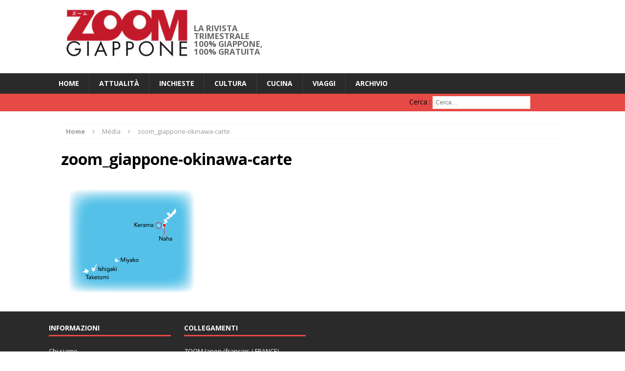

--- FILE ---
content_type: text/html; charset=UTF-8
request_url: https://zoomgiappone.info/zoom_giappone-okinawa-carte/
body_size: 6907
content:
<!DOCTYPE html>
<html class="no-js mh-disable-sb" dir="ltr" lang="fr-FR" prefix="og: https://ogp.me/ns#">
<head>
<!-- Global site tag (gtag.js) - Google Analytics -->
<script async src="https://www.googletagmanager.com/gtag/js?id=UA-1760578-6"></script>
<script>
  window.dataLayer = window.dataLayer || [];
  function gtag(){dataLayer.push(arguments);}
  gtag('js', new Date());

  gtag('config', 'UA-1760578-6');
</script>
<meta charset="UTF-8">
<meta name="viewport" content="width=device-width, initial-scale=1.0">
<link rel="profile" href="http://gmpg.org/xfn/11" />
<link rel="pingback" href="https://zoomgiappone.info/xmlrpc.php" />
<title>zoom_giappone-okinawa-carte | ZOOM Giappone</title>

		<!-- All in One SEO 4.7.4.2 - aioseo.com -->
		<meta name="robots" content="max-image-preview:large" />
		<link rel="canonical" href="https://zoomgiappone.info/zoom_giappone-okinawa-carte/" />
		<meta name="generator" content="All in One SEO (AIOSEO) 4.7.4.2" />
		<meta property="og:locale" content="fr_FR" />
		<meta property="og:site_name" content="ZOOM Giappone | La rivista trimestrale 100% Giappone, 100% gratuita" />
		<meta property="og:type" content="article" />
		<meta property="og:title" content="zoom_giappone-okinawa-carte | ZOOM Giappone" />
		<meta property="og:url" content="https://zoomgiappone.info/zoom_giappone-okinawa-carte/" />
		<meta property="article:published_time" content="2016-03-03T14:51:38+00:00" />
		<meta property="article:modified_time" content="2016-03-03T14:51:38+00:00" />
		<meta name="twitter:card" content="summary" />
		<meta name="twitter:title" content="zoom_giappone-okinawa-carte | ZOOM Giappone" />
		<script type="application/ld+json" class="aioseo-schema">
			{"@context":"https:\/\/schema.org","@graph":[{"@type":"BreadcrumbList","@id":"https:\/\/zoomgiappone.info\/zoom_giappone-okinawa-carte\/#breadcrumblist","itemListElement":[{"@type":"ListItem","@id":"https:\/\/zoomgiappone.info\/#listItem","position":1,"name":"Domicile","item":"https:\/\/zoomgiappone.info\/","nextItem":"https:\/\/zoomgiappone.info\/zoom_giappone-okinawa-carte\/#listItem"},{"@type":"ListItem","@id":"https:\/\/zoomgiappone.info\/zoom_giappone-okinawa-carte\/#listItem","position":2,"name":"zoom_giappone-okinawa-carte","previousItem":"https:\/\/zoomgiappone.info\/#listItem"}]},{"@type":"ItemPage","@id":"https:\/\/zoomgiappone.info\/zoom_giappone-okinawa-carte\/#itempage","url":"https:\/\/zoomgiappone.info\/zoom_giappone-okinawa-carte\/","name":"zoom_giappone-okinawa-carte | ZOOM Giappone","inLanguage":"fr-FR","isPartOf":{"@id":"https:\/\/zoomgiappone.info\/#website"},"breadcrumb":{"@id":"https:\/\/zoomgiappone.info\/zoom_giappone-okinawa-carte\/#breadcrumblist"},"author":{"@id":"https:\/\/zoomgiappone.info\/author\/zoom_ritsuko\/#author"},"creator":{"@id":"https:\/\/zoomgiappone.info\/author\/zoom_ritsuko\/#author"},"datePublished":"2016-03-03T14:51:38+02:00","dateModified":"2016-03-03T14:51:38+02:00"},{"@type":"Organization","@id":"https:\/\/zoomgiappone.info\/#organization","name":"ZOOM Giappone","description":"La rivista trimestrale 100% Giappone, 100% gratuita","url":"https:\/\/zoomgiappone.info\/"},{"@type":"Person","@id":"https:\/\/zoomgiappone.info\/author\/zoom_ritsuko\/#author","url":"https:\/\/zoomgiappone.info\/author\/zoom_ritsuko\/","name":"Ritsuko Koga","image":{"@type":"ImageObject","@id":"https:\/\/zoomgiappone.info\/zoom_giappone-okinawa-carte\/#authorImage","url":"https:\/\/secure.gravatar.com\/avatar\/2caada0f338d7a5530d930e21fd72b27?s=96&d=mm&r=g","width":96,"height":96,"caption":"Ritsuko Koga"}},{"@type":"WebSite","@id":"https:\/\/zoomgiappone.info\/#website","url":"https:\/\/zoomgiappone.info\/","name":"ZOOM Giappone","description":"La rivista trimestrale 100% Giappone, 100% gratuita","inLanguage":"fr-FR","publisher":{"@id":"https:\/\/zoomgiappone.info\/#organization"}}]}
		</script>
		<!-- All in One SEO -->


<!-- Google Tag Manager for WordPress by gtm4wp.com -->
<script data-cfasync="false" data-pagespeed-no-defer>
	var gtm4wp_datalayer_name = "dataLayer";
	var dataLayer = dataLayer || [];
</script>
<!-- End Google Tag Manager for WordPress by gtm4wp.com --><script id="wpp-js" src="https://zoomgiappone.info/wp-content/plugins/wordpress-popular-posts/assets/js/wpp.min.js?ver=7.1.0" data-sampling="0" data-sampling-rate="100" data-api-url="https://zoomgiappone.info/wp-json/wordpress-popular-posts" data-post-id="302" data-token="7c1a089a27" data-lang="0" data-debug="0" type="text/javascript"></script>
<link rel='dns-prefetch' href='//fonts.googleapis.com' />
<link rel='dns-prefetch' href='//s.w.org' />
<link rel="alternate" type="application/rss+xml" title="ZOOM Giappone &raquo; Flux" href="https://zoomgiappone.info/feed/" />
<link rel="alternate" type="application/rss+xml" title="ZOOM Giappone &raquo; Flux des commentaires" href="https://zoomgiappone.info/comments/feed/" />
		<script type="text/javascript">
			window._wpemojiSettings = {"baseUrl":"https:\/\/s.w.org\/images\/core\/emoji\/13.0.1\/72x72\/","ext":".png","svgUrl":"https:\/\/s.w.org\/images\/core\/emoji\/13.0.1\/svg\/","svgExt":".svg","source":{"concatemoji":"https:\/\/zoomgiappone.info\/wp-includes\/js\/wp-emoji-release.min.js?ver=75e7a086962a04e60f1a3d76cfb45586"}};
			!function(e,a,t){var n,r,o,i=a.createElement("canvas"),p=i.getContext&&i.getContext("2d");function s(e,t){var a=String.fromCharCode;p.clearRect(0,0,i.width,i.height),p.fillText(a.apply(this,e),0,0);e=i.toDataURL();return p.clearRect(0,0,i.width,i.height),p.fillText(a.apply(this,t),0,0),e===i.toDataURL()}function c(e){var t=a.createElement("script");t.src=e,t.defer=t.type="text/javascript",a.getElementsByTagName("head")[0].appendChild(t)}for(o=Array("flag","emoji"),t.supports={everything:!0,everythingExceptFlag:!0},r=0;r<o.length;r++)t.supports[o[r]]=function(e){if(!p||!p.fillText)return!1;switch(p.textBaseline="top",p.font="600 32px Arial",e){case"flag":return s([127987,65039,8205,9895,65039],[127987,65039,8203,9895,65039])?!1:!s([55356,56826,55356,56819],[55356,56826,8203,55356,56819])&&!s([55356,57332,56128,56423,56128,56418,56128,56421,56128,56430,56128,56423,56128,56447],[55356,57332,8203,56128,56423,8203,56128,56418,8203,56128,56421,8203,56128,56430,8203,56128,56423,8203,56128,56447]);case"emoji":return!s([55357,56424,8205,55356,57212],[55357,56424,8203,55356,57212])}return!1}(o[r]),t.supports.everything=t.supports.everything&&t.supports[o[r]],"flag"!==o[r]&&(t.supports.everythingExceptFlag=t.supports.everythingExceptFlag&&t.supports[o[r]]);t.supports.everythingExceptFlag=t.supports.everythingExceptFlag&&!t.supports.flag,t.DOMReady=!1,t.readyCallback=function(){t.DOMReady=!0},t.supports.everything||(n=function(){t.readyCallback()},a.addEventListener?(a.addEventListener("DOMContentLoaded",n,!1),e.addEventListener("load",n,!1)):(e.attachEvent("onload",n),a.attachEvent("onreadystatechange",function(){"complete"===a.readyState&&t.readyCallback()})),(n=t.source||{}).concatemoji?c(n.concatemoji):n.wpemoji&&n.twemoji&&(c(n.twemoji),c(n.wpemoji)))}(window,document,window._wpemojiSettings);
		</script>
		<style type="text/css">
img.wp-smiley,
img.emoji {
	display: inline !important;
	border: none !important;
	box-shadow: none !important;
	height: 1em !important;
	width: 1em !important;
	margin: 0 .07em !important;
	vertical-align: -0.1em !important;
	background: none !important;
	padding: 0 !important;
}
</style>
	<link rel='stylesheet' id='wp-block-library-css'  href='https://zoomgiappone.info/wp-includes/css/dist/block-library/style.min.css?ver=75e7a086962a04e60f1a3d76cfb45586' type='text/css' media='all' />
<link rel='stylesheet' id='contact-form-7-css'  href='https://zoomgiappone.info/wp-content/plugins/contact-form-7/includes/css/styles.css?ver=5.5.6' type='text/css' media='all' />
<link rel='stylesheet' id='taxopress-frontend-css-css'  href='https://zoomgiappone.info/wp-content/plugins/simple-tags/assets/frontend/css/frontend.css?ver=3.27.0' type='text/css' media='all' />
<link rel='stylesheet' id='wordpress-popular-posts-css-css'  href='https://zoomgiappone.info/wp-content/plugins/wordpress-popular-posts/assets/css/wpp.css?ver=7.1.0' type='text/css' media='all' />
<link rel='stylesheet' id='mh-magazine-css'  href='https://zoomgiappone.info/wp-content/themes/mh-magazine/style.css?ver=75e7a086962a04e60f1a3d76cfb45586' type='text/css' media='all' />
<link rel='stylesheet' id='mh-magazine-child-css'  href='https://zoomgiappone.info/wp-content/themes/mh-magazine-child/style.css?ver=75e7a086962a04e60f1a3d76cfb45586' type='text/css' media='all' />
<link rel='stylesheet' id='mh-font-awesome-css'  href='https://zoomgiappone.info/wp-content/themes/mh-magazine/includes/font-awesome.min.css' type='text/css' media='all' />
<link rel='stylesheet' id='mh-google-fonts-css'  href='https://fonts.googleapis.com/css?family=Open+Sans:300,400,400italic,600,700' type='text/css' media='all' />
<script type='text/javascript' src='https://zoomgiappone.info/wp-includes/js/jquery/jquery.min.js?ver=3.5.1' id='jquery-core-js'></script>
<script type='text/javascript' src='https://zoomgiappone.info/wp-includes/js/jquery/jquery-migrate.min.js?ver=3.3.2' id='jquery-migrate-js'></script>
<script type='text/javascript' src='https://zoomgiappone.info/wp-content/plugins/simple-tags/assets/frontend/js/frontend.js?ver=3.27.0' id='taxopress-frontend-js-js'></script>
<script type='text/javascript' src='https://zoomgiappone.info/wp-content/themes/mh-magazine/js/scripts.js?ver=75e7a086962a04e60f1a3d76cfb45586' id='mh-scripts-js'></script>
<link rel="https://api.w.org/" href="https://zoomgiappone.info/wp-json/" /><link rel="alternate" type="application/json" href="https://zoomgiappone.info/wp-json/wp/v2/media/302" /><link rel="EditURI" type="application/rsd+xml" title="RSD" href="https://zoomgiappone.info/xmlrpc.php?rsd" />
<link rel="wlwmanifest" type="application/wlwmanifest+xml" href="https://zoomgiappone.info/wp-includes/wlwmanifest.xml" /> 

<link rel='shortlink' href='https://zoomgiappone.info/?p=302' />
<link rel="alternate" type="application/json+oembed" href="https://zoomgiappone.info/wp-json/oembed/1.0/embed?url=https%3A%2F%2Fzoomgiappone.info%2Fzoom_giappone-okinawa-carte%2F" />
<link rel="alternate" type="text/xml+oembed" href="https://zoomgiappone.info/wp-json/oembed/1.0/embed?url=https%3A%2F%2Fzoomgiappone.info%2Fzoom_giappone-okinawa-carte%2F&#038;format=xml" />
<script type="text/javascript">
(function(url){
	if(/(?:Chrome\/26\.0\.1410\.63 Safari\/537\.31|WordfenceTestMonBot)/.test(navigator.userAgent)){ return; }
	var addEvent = function(evt, handler) {
		if (window.addEventListener) {
			document.addEventListener(evt, handler, false);
		} else if (window.attachEvent) {
			document.attachEvent('on' + evt, handler);
		}
	};
	var removeEvent = function(evt, handler) {
		if (window.removeEventListener) {
			document.removeEventListener(evt, handler, false);
		} else if (window.detachEvent) {
			document.detachEvent('on' + evt, handler);
		}
	};
	var evts = 'contextmenu dblclick drag dragend dragenter dragleave dragover dragstart drop keydown keypress keyup mousedown mousemove mouseout mouseover mouseup mousewheel scroll'.split(' ');
	var logHuman = function() {
		if (window.wfLogHumanRan) { return; }
		window.wfLogHumanRan = true;
		var wfscr = document.createElement('script');
		wfscr.type = 'text/javascript';
		wfscr.async = true;
		wfscr.src = url + '&r=' + Math.random();
		(document.getElementsByTagName('head')[0]||document.getElementsByTagName('body')[0]).appendChild(wfscr);
		for (var i = 0; i < evts.length; i++) {
			removeEvent(evts[i], logHuman);
		}
	};
	for (var i = 0; i < evts.length; i++) {
		addEvent(evts[i], logHuman);
	}
})('//zoomgiappone.info/?wordfence_lh=1&hid=4783EB98CFD71688D524BBBF03E07BED');
</script>
<!-- Google Tag Manager for WordPress by gtm4wp.com -->
<!-- GTM Container placement set to footer -->
<script data-cfasync="false" data-pagespeed-no-defer type="text/javascript">
	var dataLayer_content = {"pagePostType":"attachment","pagePostType2":"single-attachment","pagePostAuthor":"Ritsuko Koga"};
	dataLayer.push( dataLayer_content );
</script>
<script data-cfasync="false">
(function(w,d,s,l,i){w[l]=w[l]||[];w[l].push({'gtm.start':
new Date().getTime(),event:'gtm.js'});var f=d.getElementsByTagName(s)[0],
j=d.createElement(s),dl=l!='dataLayer'?'&l='+l:'';j.async=true;j.src=
'//www.googletagmanager.com/gtm.js?id='+i+dl;f.parentNode.insertBefore(j,f);
})(window,document,'script','dataLayer','GTM-NNN3W4B');
</script>
<!-- End Google Tag Manager for WordPress by gtm4wp.com -->            <style id="wpp-loading-animation-styles">@-webkit-keyframes bgslide{from{background-position-x:0}to{background-position-x:-200%}}@keyframes bgslide{from{background-position-x:0}to{background-position-x:-200%}}.wpp-widget-block-placeholder,.wpp-shortcode-placeholder{margin:0 auto;width:60px;height:3px;background:#dd3737;background:linear-gradient(90deg,#dd3737 0%,#571313 10%,#dd3737 100%);background-size:200% auto;border-radius:3px;-webkit-animation:bgslide 1s infinite linear;animation:bgslide 1s infinite linear}</style>
            <!--[if lt IE 9]>
<script src="https://zoomgiappone.info/wp-content/themes/mh-magazine/js/css3-mediaqueries.js"></script>
<![endif]-->
<style type="text/css" id="custom-background-css">
body.custom-background { background-color: #ffffff; }
</style>
	<link rel="icon" href="https://zoomgiappone.info/wp-content/uploads/2016/01/cropped-cropped-cropped-show-image-e1453873845469-1-150x150.jpg" sizes="32x32" />
<link rel="icon" href="https://zoomgiappone.info/wp-content/uploads/2016/01/cropped-cropped-cropped-show-image-e1453873845469-1.jpg" sizes="192x192" />
<link rel="apple-touch-icon" href="https://zoomgiappone.info/wp-content/uploads/2016/01/cropped-cropped-cropped-show-image-e1453873845469-1.jpg" />
<meta name="msapplication-TileImage" content="https://zoomgiappone.info/wp-content/uploads/2016/01/cropped-cropped-cropped-show-image-e1453873845469-1.jpg" />

<!--▼SiteCatalyst----------------------------------------------------------------------->
<!-- SiteCatalyst code version: H.2.
Copyright 1997-2005 Omniture, Inc. More info available at http://www.omniture.com -->
<script language="JavaScript"><!--
SiteCatalystReportSuites = "GLOBAL_OTHER";
SiteCatalystCharSet   = "UTF-8";
SiteCatalystChannel   = "ZOOMJAPAN";
//--></script>
<script language="JavaScript"><!--
strSCodePath="//www.ana.co.jp/common/js/sitecatalyst/s_code_" + SiteCatalystReportSuites + ".js";
strSCodeToPaste="//www.ana.co.jp/wws/js/code_to_paste_wws.js";
document.write("<script type='text/javascript' src='" + strSCodePath +"'></scri"+"pt>");
document.write("<script type='text/javascript' src='" + strSCodeToPaste +"'></scri"+"pt>");
// --></script>
<!-- End SiteCatalyst code version: H.2. -->
<!--▲SiteCatalyst----------------------------------------------------------------------->
<script language="JavaScript"><!--
function SCClick(LinkName){
	var s=s_gi(s_account);
	s.linkTrackVars='prop7,eVar7,prop13,prop14';
	s.prop7		= LinkName;
	s.eVar7		= LinkName;
	s.prop13	= SiteCatalystCookie0;
	s.prop14	= SiteCatalystDateTimeSec;
	s.tl(this,'o',LinkName);
}
//--></script>

</head>
<body id="mh-mobile" class="attachment attachment-template-default single single-attachment postid-302 attachmentid-302 attachment-jpeg custom-background mh-wide-layout mh-right-sb mh-loop-layout1 mh-widget-layout1">
<div class="mh-header-mobile-nav clearfix"></div>
	<div class="mh-preheader">
    	<div class="mh-container mh-container-inner mh-row clearfix">
    		            	<nav class="mh-header-nav mh-col-2-3 clearfix">
            						</nav>
								</div>
	</div>
<header class="mh-header">
	<div class="mh-container mh-container-inner mh-row clearfix">
		<div class="mh-col-1-3 mh-custom-header">
<a href="https://zoomgiappone.info/" title="ZOOM Giappone" rel="home">
<div class="mh-site-logo" role="banner">
<img class="mh-header-image" src="https://zoomgiappone.info/wp-content/uploads/2016/01/cropped-cropped-cropped-show-image-e1453873845469-1-1.jpg" height="100" width="277" alt="ZOOM Giappone" />
<div class="mh-header-text">
<h2 class="mh-header-title">ZOOM Giappone</h2>
<h3 class="mh-header-tagline">La rivista trimestrale 100% Giappone, 100% gratuita</h3>
</div>
</div>
</a>
</div>
<div class="mh-col-2-3 mh-header-widget-2">
<div id="text-13" class="mh-widget mh-header-2 widget_text">			<div class="textwidget">
</div>
		</div></div>
	</div>
	<div class="mh-main-nav-wrap">
		<nav class="mh-main-nav mh-container mh-container-inner clearfix">
			<div class="menu-menutop-container"><ul id="menu-menutop" class="menu"><li id="menu-item-8" class="menu-item menu-item-type-custom menu-item-object-custom menu-item-home menu-item-8"><a title="home" href="http://zoomgiappone.info/">HOME</a></li>
<li id="menu-item-10" class="menu-item menu-item-type-taxonomy menu-item-object-category menu-item-10"><a href="https://zoomgiappone.info/category/attu/">Attualità</a></li>
<li id="menu-item-11" class="menu-item menu-item-type-taxonomy menu-item-object-category menu-item-11"><a href="https://zoomgiappone.info/category/inchi/">Inchieste</a></li>
<li id="menu-item-120" class="menu-item menu-item-type-taxonomy menu-item-object-category menu-item-120"><a href="https://zoomgiappone.info/category/cultura/">Cultura</a></li>
<li id="menu-item-72" class="menu-item menu-item-type-taxonomy menu-item-object-category menu-item-72"><a href="https://zoomgiappone.info/category/cucina/">Cucina</a></li>
<li id="menu-item-71" class="menu-item menu-item-type-taxonomy menu-item-object-category menu-item-71"><a href="https://zoomgiappone.info/category/viaggi/">Viaggi</a></li>
<li id="menu-item-69" class="menu-item menu-item-type-taxonomy menu-item-object-category menu-item-69"><a href="https://zoomgiappone.info/category/archivio/">Archivio</a></li>
</ul></div>		</nav>
	</div>
	</header>
	<div class="mh-subheader">
		<div class="mh-container mh-container-inner mh-row clearfix">
										<aside class="mh-col-1-3 mh-header-search">
					<form action="/" method="get">
	<fieldset>
<label>	<span class="screen-reader-text">Cerca&nbsp;:</span>
					<input type="search" class="search-field" placeholder="Cerca&hellip;" value="" name="s" title="Cerca&nbsp;:" />
				</label>
	</fieldset>
</form>				</aside>
					</div>
	</div>
<div class="mh-container mh-container-outer">
<div class="mh-wrapper clearfix">
	<div class="mh-main clearfix">
		<div id="main-content" class="mh-content"><nav class="mh-breadcrumb"><span itemscope itemtype="http://data-vocabulary.org/Breadcrumb"><a href="https://zoomgiappone.info" itemprop="url"><span itemprop="title">Home</span></a></span><span class="mh-breadcrumb-delimiter"><i class="fa fa-angle-right"></i></span>Média<span class="mh-breadcrumb-delimiter"><i class="fa fa-angle-right"></i></span>zoom_giappone-okinawa-carte</nav>
	<article class="post-302 attachment type-attachment status-inherit hentry">
		<header class="entry-header">
			<h1 class="entry-title">
				zoom_giappone-okinawa-carte			</h1>
		</header>
				<div class="entry-content clearfix">
											<a href="https://zoomgiappone.info/wp-content/uploads/2016/03/zoom_giappone-okinawa-carte.jpg" title="zoom_giappone-okinawa-carte" rel="attachment" target="_blank">
					<img src="https://zoomgiappone.info/wp-content/uploads/2016/03/zoom_giappone-okinawa-carte.jpg" width="291" height="237" class="attachment-medium" alt="zoom_giappone-okinawa-carte" />
				</a>
													</div>
        	</article>
		</div>
			</div>
    </div>
<a href="#" class="mh-back-to-top"><i class="fa fa-chevron-up"></i></a>
</div><!-- .mh-container-outer -->
<footer class="mh-footer">
	<div class="mh-container mh-container-inner mh-footer-widgets mh-row clearfix">
					<div class="mh-col-1-4 mh-widget-col-1 mh-footer-area mh-footer-1">
				<div id="nav_menu-6" class="mh-footer-widget widget_nav_menu"><h6 class="mh-footer-widget-title">Informazioni</h6><div class="menu-menu-bottom-container"><ul id="menu-menu-bottom" class="menu"><li id="menu-item-268" class="menu-item menu-item-type-post_type menu-item-object-page menu-item-268"><a href="https://zoomgiappone.info/chi-siamo/">Chi siamo</a></li>
<li id="menu-item-178" class="menu-item menu-item-type-post_type menu-item-object-page menu-item-178"><a href="https://zoomgiappone.info/contatti/">Contatti</a></li>
</ul></div></div>			</div>
							<div class="mh-col-1-4 mh-widget-col-1 mh-footer-area mh-footer-2">
				<div id="text-11" class="mh-footer-widget widget_text"><h6 class="mh-footer-widget-title">Collegamenti</h6>			<div class="textwidget"><p><a href="http://www.zoomjapon.info">ZOOM Japon (français / FRANCE) </a> <br />
<a href="http://www.zoomjapan.info">ZOOM Japan (english / U.K.) </a> <br />
<a href="http://es.zoomjapon.info/">ZOOM Japón (español / España) </a> </p>
</div>
		</div>			</div>
							</div>
</footer>
<div class="mh-copyright-wrap">
	<div class="mh-container mh-container-inner clearfix">
		<p class="mh-copyright">Copyright &copy; 2026 | <a href="http://www.ilyfunet.com/" title="editions ilyfunet" rel="nofollow">Editions Ilyfunet</a></p>
	</div>
</div>

<!-- GTM Container placement set to footer -->
<!-- Google Tag Manager (noscript) -->
				<noscript><iframe src="https://www.googletagmanager.com/ns.html?id=GTM-NNN3W4B" height="0" width="0" style="display:none;visibility:hidden" aria-hidden="true"></iframe></noscript>
<!-- End Google Tag Manager (noscript) -->			<div id="fb-root"></div>
			<script>
				(function(d, s, id){
					var js, fjs = d.getElementsByTagName(s)[0];
					if (d.getElementById(id)) return;
					js = d.createElement(s); js.id = id;
					js.src = "//connect.facebook.net/fr_FR/sdk.js#xfbml=1&version=v2.3";
					fjs.parentNode.insertBefore(js, fjs);
				}(document, 'script', 'facebook-jssdk'));
			</script> <script type='text/javascript' src='https://zoomgiappone.info/wp-includes/js/dist/vendor/wp-polyfill.min.js?ver=7.4.4' id='wp-polyfill-js'></script>
<script type='text/javascript' id='wp-polyfill-js-after'>
( 'fetch' in window ) || document.write( '<script src="https://zoomgiappone.info/wp-includes/js/dist/vendor/wp-polyfill-fetch.min.js?ver=3.0.0"></scr' + 'ipt>' );( document.contains ) || document.write( '<script src="https://zoomgiappone.info/wp-includes/js/dist/vendor/wp-polyfill-node-contains.min.js?ver=3.42.0"></scr' + 'ipt>' );( window.DOMRect ) || document.write( '<script src="https://zoomgiappone.info/wp-includes/js/dist/vendor/wp-polyfill-dom-rect.min.js?ver=3.42.0"></scr' + 'ipt>' );( window.URL && window.URL.prototype && window.URLSearchParams ) || document.write( '<script src="https://zoomgiappone.info/wp-includes/js/dist/vendor/wp-polyfill-url.min.js?ver=3.6.4"></scr' + 'ipt>' );( window.FormData && window.FormData.prototype.keys ) || document.write( '<script src="https://zoomgiappone.info/wp-includes/js/dist/vendor/wp-polyfill-formdata.min.js?ver=3.0.12"></scr' + 'ipt>' );( Element.prototype.matches && Element.prototype.closest ) || document.write( '<script src="https://zoomgiappone.info/wp-includes/js/dist/vendor/wp-polyfill-element-closest.min.js?ver=2.0.2"></scr' + 'ipt>' );( 'objectFit' in document.documentElement.style ) || document.write( '<script src="https://zoomgiappone.info/wp-includes/js/dist/vendor/wp-polyfill-object-fit.min.js?ver=2.3.4"></scr' + 'ipt>' );
</script>
<script type='text/javascript' id='contact-form-7-js-extra'>
/* <![CDATA[ */
var wpcf7 = {"api":{"root":"https:\/\/zoomgiappone.info\/wp-json\/","namespace":"contact-form-7\/v1"}};
/* ]]> */
</script>
<script type='text/javascript' src='https://zoomgiappone.info/wp-content/plugins/contact-form-7/includes/js/index.js?ver=5.5.6' id='contact-form-7-js'></script>
<script type='text/javascript' src='https://zoomgiappone.info/wp-includes/js/wp-embed.min.js?ver=75e7a086962a04e60f1a3d76cfb45586' id='wp-embed-js'></script>
</body>
</html>